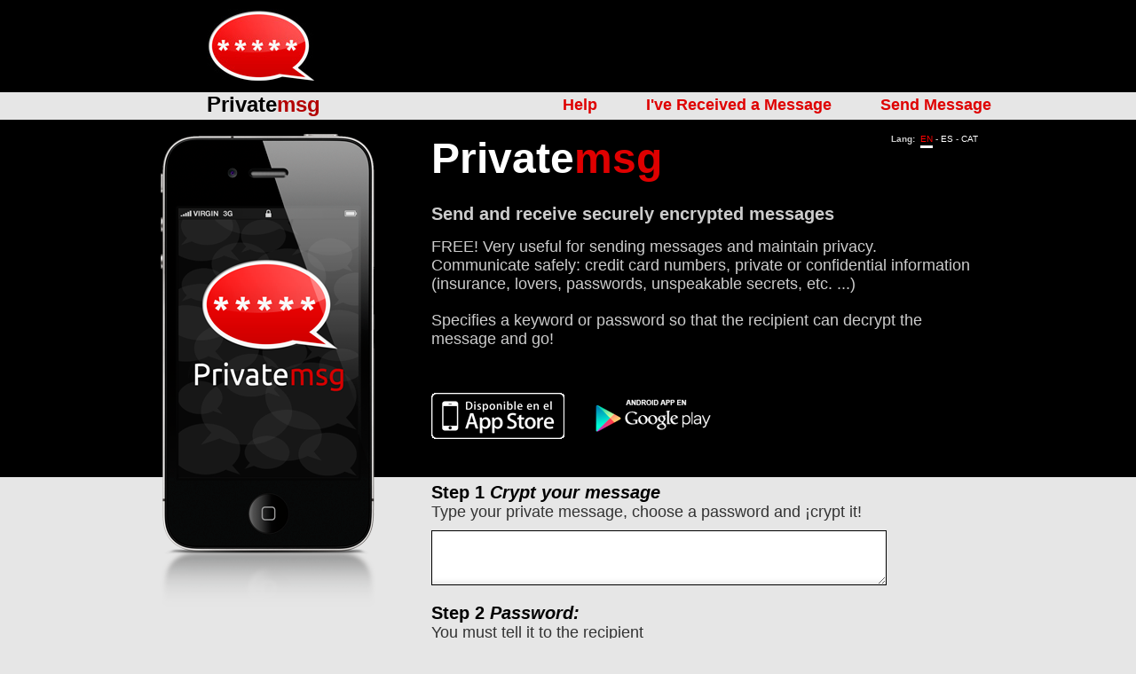

--- FILE ---
content_type: text/html; charset=UTF-8
request_url: https://www.privatemsg.net/en/
body_size: 2455
content:
<!DOCTYPE html PUBLIC "-//W3C//DTD XHTML 1.0 Strict//EN" "http://www.w3.org/TR/xhtml1/DTD/xhtml1-strict.dtd">
<html xmlns="http://www.w3.org/1999/xhtml" xml:lang="en-US">
<meta http-equiv="content-language" content="en"> 
<head profile="http://www.w3.org/2006/03/hcard">
<meta http-equiv="Content-Type" content="text/html; charset=utf-8" />
<link href='http://fonts.googleapis.com/css?family=Ubuntu:400,700' rel='stylesheet' type='text/css'>
<meta property="og:image" content="http://privatemsg.net/img/iphone.png" />
<title>PrivateMsg.net - Send securely encrypted emails, WhatsApp...</title>
<meta name="Keywords" content="encrypt, decrypt, whatsapp, privatemsg, break-ups, infidelity, secret" />
<meta name="Description" content="Send secret messages by email, WhatsApp, SMS, etc ... securely. Messages can only be seen by those who know the password" />
<link href="/css/layout.css" rel="stylesheet" type="text/css" />
<script type="text/javascript">

  var _gaq = _gaq || [];
  _gaq.push(['_setAccount', 'UA-30232351-16']);
  _gaq.push(['_trackPageview']);

  (function() {
    var ga = document.createElement('script'); ga.type = 'text/javascript'; ga.async = true;
    ga.src = ('https:' == document.location.protocol ? 'https://ssl' : 'http://www') + '.google-analytics.com/ga.js';
    var s = document.getElementsByTagName('script')[0]; s.parentNode.insertBefore(ga, s);
  })();

</script>
</head>
<body >
<div id="wrapper">
  <div id="container">
    <div id="innercontainer">
      <!-- content -->
      <div id="content">
		<div id="utilslist"><strong>Lang:</strong>&nbsp;&nbsp;<a href="/en/" class='current'>EN</a> - <a href="/" >ES</a> - <a href="/ca/" >CAT</a></div>
       <h1 style="color:#FFF">Private<span style="color:#DF0000">msg</span></h1>
        <h2 style="color:#CCC">Send and receive securely encrypted messages</h2>
        <p>FREE! Very useful for sending messages and maintain privacy. Communicate safely: credit card numbers, private or confidential information (insurance, lovers, passwords, unspeakable secrets, etc. ...)</p>
		<p style="margin-bottom:50px;">Specifies a keyword or password so that the recipient can decrypt the message and go!</p>
		<p style="margin-bottom: 44px;"><a href="https://itunes.apple.com/en/app/privatemsg/id577112130?l=es&ls=1&mt=8" target="_blank"><img src="img/appstore_es.png" width="150" height="52" border="0" alt="Download PrivateMsg at the App Store from Apple" /></a>&nbsp;&nbsp;&nbsp;&nbsp;
		<a href="https://play.google.com/store/apps/details?id=com.localnetwork.privatemsgNoAds" target="_blank"><img src="img/android_es.png" width="150" height="52" border="0" alt="Descárgate PrivateMsg en Google Play para Android"/></a>
        <form id="form1" name="form1" method="post" action="encrypt-message.php"> 
        <input type="hidden" name="encriptar" value="1" />
        <h2 style="margin-bottom:0px;">Step 1 <em>Crypt your message</em></h2>
        <p style="color:#333;margin-bottom:10px;">Type your private message, choose a password and ¡crypt it!</p>
        <p><textarea name="texto" style="width:507px;height:56px;border:#000 1px solid;"></textarea></p>
        <h2 style="margin-bottom:0px;">Step 2 <em>Password:</em></h2>
        <p style="color:#333;margin-bottom:7px;">You must tell it to the recipient</p>
        <p><input type="password" name="pass" style="margin-top:0px;border:#000 1px solid;height:29px;" /> <a href="javascript:document.form1.submit();" class="encriptar">Crypt Message</a></p>
        </form>
			</div>
      <!-- navigation side -->
      <div id="navigationSide">
        <img src="/img/iphone.png" width="246" height="533" alt="Available for iPhone, Android and Web" />
      </div>
    </div>
    <!-- footer -->
    <div id="footer">
      <div class="vcard">&copy; <span class="fn org">Local Network Media, S.L.</span>
        <div class="adr">Jaume Borràs 18, 08911 Badalona</a><span class="locality"></span> (<span class="region">Barcelona</span>)</div>
        <span class="separa">Tel.</span> <span class="tel">(+34) 93 460 11 58</span></div>
      <!--<div id="privacy"><a href="/politica-privacidad.htm" title="Leer la política de privacidad del sitio">Política de privacidad</a> &bull; <a href="/aviso-legal.htm" title="Leer el aviso legal del sitio">Aviso legal</a> <span class="separa">Producción y hospedaje:</span> <a href="http://www.badaweb.com" title="Visitar www.badaweb.com">Badaweb.com</a></div>-->
    </div>
  </div>
  <!-- header -->
  <div id="header">
    <div id="logo"><a href="/" title="PrivateMsg.net"><img src="/img/logo_privatemsg.jpg" alt="PrivateMsg" width="122" height="83" /></a><p>Private<span style="color:#b30303;">msg</span></p></div>
    <div id="botonera">
	<ul style="list-style:none;">
	    <li style="display:inline;margin-left:10px;"><a href="how.php">Help</a></li>
    	<li style="display:inline;margin-left:50px;"><a href="mensaje-recibido.php">I've Received a Message</a></li>
        <li style="display:inline;margin-left:50px;"><a href="enviar-mensaje-encriptado.php">Send Message</a></li>
	</ul>
	</div>
   <div id="utils"><script async src="https://pagead2.googlesyndication.com/pagead/js/adsbygoogle.js"></script>
<ins class="adsbygoogle"
     style="display:inline-block;width:728px;height:90px"
     data-ad-client="ca-pub-8635915751261451"
     data-ad-slot="4297057124"></ins>
<script>
     (adsbygoogle = window.adsbygoogle || []).push({});
</script></div>
  </div>
</div>
</body>
</html>


--- FILE ---
content_type: text/html; charset=utf-8
request_url: https://www.google.com/recaptcha/api2/aframe
body_size: 264
content:
<!DOCTYPE HTML><html><head><meta http-equiv="content-type" content="text/html; charset=UTF-8"></head><body><script nonce="Ku7w4q8bNnideeHuiLmteA">/** Anti-fraud and anti-abuse applications only. See google.com/recaptcha */ try{var clients={'sodar':'https://pagead2.googlesyndication.com/pagead/sodar?'};window.addEventListener("message",function(a){try{if(a.source===window.parent){var b=JSON.parse(a.data);var c=clients[b['id']];if(c){var d=document.createElement('img');d.src=c+b['params']+'&rc='+(localStorage.getItem("rc::a")?sessionStorage.getItem("rc::b"):"");window.document.body.appendChild(d);sessionStorage.setItem("rc::e",parseInt(sessionStorage.getItem("rc::e")||0)+1);localStorage.setItem("rc::h",'1763103772993');}}}catch(b){}});window.parent.postMessage("_grecaptcha_ready", "*");}catch(b){}</script></body></html>

--- FILE ---
content_type: text/css
request_url: https://www.privatemsg.net/css/layout.css
body_size: 1473
content:
@charset "utf-8";
@import url("estils.css");

/* WRAPPER
------------------------------------------------------------------------*/
#wrapper {
position:relative;
width:954px;
margin:0 auto;
text-align:left; /*anulo text centrat body*/
}

/* HEADER
------------------------------------------------------------------------*/
#header {
position:absolute;
top:0;
left:0;
width:954px;
height:94px;
}

/* CONTENT
------------------------------------------------------------------------*/
#container {
position:absolute;
top:126px;
left:0;
width:954px; /*obligatori xqe funcioni SCoF en IE5/6*/
overflow:hidden; /*Simple Clearing of Floats*/
}

#innercontainer {
position:relative;
width:954px;
padding:15px 0;
overflow:hidden; /*Simple Clearing of Floats*/
}

/*** Navigation side ***/
#navigationSide {
float:left;
width:278px;
margin-left:15px;
display:inline; /*fixes IE5/6 Doubled Float-Margin Bug*/
}

/*** Content ***/
#content {
float:right;
width:616px;
margin-right:15px;
display:inline; /*fixes IE5/6 Doubled Float-Margin Bug*/
}

/* FOOTER
------------------------------------------------------------------------*/
#footer {
clear:both;
position:relative;
width:954px;
height:60px;
font:normal 11px Arial, Helvetica, sans-serif;
color:#FFF;
text-align:center;
overflow:hidden;
background-color:#DF0000;
margin-top:50px;
}

#footer a:link, #footer a:visited {color:#fff; text-decoration:none;}
#footer a:hover, #footer a:active {color:#fff; text-decoration:underline;}


--- FILE ---
content_type: text/css
request_url: https://www.privatemsg.net/css/estils.css
body_size: 10325
content:
@charset "utf-8";

/* RESETTING DEFAULTS
------------------------------------------------------------------------*/
* {
margin:0;
padding:0;
}

p, blockquote, form, fieldset {margin-bottom:20px;}

/* BODY + LINKS
------------------------------------------------------------------------*/
/*** Body ***/
body {
margin:10px 0;
background:url(/img/bg.gif) repeat-x center top #e6e6e6;
font:normal 18px 'Ubuntu', sans-serif;
color:#ccc;
text-align:center; /*centro wrapper per a IE 5.5*/
}

/*** Links ***/
a:link {text-decoration:none; color:#0451c3;}
a:visited {text-decoration:none; color:#3670c5;}
a:hover {text-decoration:none; color:black;}
a:active {text-decoration:underline; color:#3670c5;}

/* DESCRIPTION BOX
------------------------------------------------------------------------*/
.descriptionBox {
width:594px; /*width desitjat(616)-paddings(20)-borders(2)*/
padding:10px 10px 0 10px;
margin-bottom:20px;
border:1px solid #e3e3e3;
background-color:#fff;
overflow:hidden; /*Simple Clearing of Floats*/
}

.descriptionBox h2 {
margin-bottom:15px;
padding:0 0 0 10px;
border-bottom:5px solid #e3e3e3;
}

/* FOOTER
------------------------------------------------------------------------*/
.vcard {margin-top:8px;}
.vcard .org {font-weight:bold;}
.vcard div {display:inline;}

#privacy {margin-top:4px;}

.separa {
background:url(/img/ico_separa.gif) no-repeat 5px 2px;
padding-left:14px;
}

/* FORMS
------------------------------------------------------------------------*/
/*Elements de formulari*/
.form {
width:606px; /*width desitjat(616)-margin left(10)*/
margin-left:10px;
}

.form p {
clear:both;
margin:0;
}

.form fieldset {
margin-bottom:15px;
border:none;
}

.form label {
clear:left;
display:block;
float:left;
width:140px;
padding:2px;
}

.field, textarea {
display:block;
padding:2px;
border:1px solid #ccc;
background:url(/img/bg_field.gif) repeat-x left bottom #fff;
font:normal 12px Arial, Helvetica, sans-serif;
}

.field {margin-right:10px;}
textarea {overflow:auto;}

.required {color:red;}

.nota_form {
font:normal 10px Verdana, Geneva, sans-serif;
color:#999;
text-align:right;
padding-right:38px;
}

/*** Botons tipus Submit ***/
.buttonBox {
clear:left;
padding-left:144px;
overflow:hidden; /*Simple Clearing of Floats*/
}

input.button {
display:block;
float:left;
width:100px;
height:20px;
margin-right:10px;
padding:1px 0 2px 0;
text-align:center;
font:normal 11px Arial, Helvetica, sans-serif;
color:#0451c3;
background-color:#f5f9fd;
border:1px solid #0451c3;
cursor:pointer;
}

input.button:hover {
color:#6897db;
background-color:#f5f9fd;
border:1px solid #6897db;
}

/*** Missatges formulari ***/
/*.msg_invisible {display:none;}

.msg_mal, .msg_ok { 
font-size:11px;
text-align:left;
}

.msg_mal {
color:red;
padding-left:20px;
background:url(/img/bullet_cross.gif) no-repeat 5px 3px ;
}

.msg_ok {
color:green;
padding-left:20px;
background:url(/img/bullet_tick.gif) no-repeat 5px 3px;
}*/

/* HEADER
------------------------------------------------------------------------*/
/*** Logo ***/
#logo {
position:absolute;
top:0px;
left:70px;
width:122px;
height:183px;
font-family: 'Ubuntu', sans-serif;
font-weight:bold;
font-size:24px;
color:#000;
}

#logo img {
width:122px;
height:83px;
border:0;
margin-bottom:5px;
}

/*** Llámenos ***/
#botonera {
position:absolute;
width:650px;
height:22px;
top:98px;
right:0px;
font:bold 18px 'Ubuntu', sans-serif;
text-align:right;
color:#DF0000;
}
/*
#botonera {
    background: url("/img/bg_menu.jpg") repeat-x scroll 0 0 transparent;
    color: #FFFFFF;
    font: 20px Georgia,"Times New Roman",Times,serif;
    height: 50px;
    padding: 12px 20px 20px 40px;
    position: absolute;
    top: 94px;
    width: 954px;
}
*/
#botonera a, #botonera a:visited {
    color: #DF0000;
    font:bold 18px 'Ubuntu', sans-serif;
}
#botonera a:hover {
    color: #000;
    font:bold 18px 'Ubuntu', sans-serif;
}

#llamenos span {color:#8ebae5;}

/*** Utilitats ***/
#utils {
position:absolute;
width:728px;
height:90px;
top:-4px;
right:0;
font:normal 11px Arial, Helvetica, sans-serif;
overflow:hidden;
}

#utilslist {
float:right;
width:200px;
/*border:#CCC 1px solid;*/
text-align:right;
font-size:10px;
}
/*style="float:right;width:300px;border:#CCC 1px solid;text-align:right;font-size:10px;"*/

#utilslist a {color:#fff; padding-bottom:2px;}
#utilslist a:link, #utilslist li a:visited {text-decoration:none;}
#utilslist a:hover {text-decoration:none; border-bottom:3px solid #F00;}
#utilslist a.currentLang {color:#8ebae5; border-bottom:3px solid #8ebae5;}
div#utilslist a.current {color:#F00;border-bottom:3px solid #FFF;}

/* HEADINGS
------------------------------------------------------------------------*/
h1, h2, h3, h4 {
font:bold 'Ubuntu', sans-serif;
margin-bottom:15px;
}

h1 {
font:bold 48px 'Ubuntu', sans-serif;
margin-bottom:20px;
padding:0 0 4px 0px;
}

h2 {
font-size:20px;
color:#000;
}

h3 {
font-size:15px;
color:#444;
}

h4 {
font-size:13px;
color:#666;
}

.condensed {letter-spacing:-1px;}

/* IMAGES
------------------------------------------------------------------------*/
.foto {border:1px solid #ddeaf7;}
a .foto {border:1px solid #ddeaf7;}
a:hover .foto {border:1px solid #6897db;}

.leftImg {float:left; margin:0 10px 10px 0;}
.centerImg {clear:both; float:none; display:block; margin:0 auto;}
.rightImg {float:right; margin:0 0 10px 10px;}

/* MAPA LOCALIZACION
------------------------------------------------------------------------*/
#map {
width:614px;
height:420px;
margin-bottom:15px;
border:1px solid #ddeaf7;
background-color:pink; /* Fran, esto lo puedes quitar ;D */
}

/* MISCELLANEOUS
------------------------------------------------------------------------*/
/*** Text ***/

/*** Text align ***/
.center {text-align:center;}
.right {text-align:right;}
.justify {text-align:justify;}

/*** Floats ***/
.leftFloat {float:left;}
.rightFloat {float:right;}

/*** Margins ***/
.noMarginTop {margin-top:0;}
.noMarginRight {margin-right:0;}
.noMarginBottom {margin-bottom:0;}
.noMarginLeft {margin-left:0;}

/*** Clears ***/
.leftClear {clear:left;}
.rightClear {clear:right;}
.bothClear {clear:both;}
.noneClear {clear:none;}

/*** Llistes ***/
#content ul, #content ol {
margin-left:30px;
margin-bottom:20px;
padding-left:0;
}

/*** Notes ***/
.nota {
font:normal 10px Verdana, Geneva, sans-serif;
color:#999;
}

/*** Altres ***/
.download_pdf {
font-size:11px;
margin-bottom:10px;
padding-top:3px;
/*border-top:1px dotted #ccc;*/
}

.download_pdf a {
padding:1px 0 3px 22px;
background:url(/img/ico_pdf.gif) no-repeat;
}

/* NAVIGATION SIDE
------------------------------------------------------------------------*/
#navlistSide {
margin:0;
padding:0;
list-style-type:none;
width:278px;
font-family:Arial, Helvetica, sans-serif;
color:#000;
background-color:#fff;
}

#navlistSide li {
list-style:none;
width:278px;
font-size:13px;
font-weight:bold;
border-top:10px solid #e3e3e3;
}

#navlistSide a {
display:block;
padding:8px 10px;
width:258px; /*width desitjat(278)-paddings(20)*/
}

#navlistSide a:hover {background-color:#e4eef9;}

#navlistSide ul li {
font-size:11px;
font-weight:normal;
border-top:1px solid #e3e3e3;
}

#navlistSide ul a {
display:block;
padding:8px 10px;
width:258px; /*width desitjat(278)-paddings(20)*/
}

#navlistSide ul a:hover {background-color:#f5f9fd;}
#navlistSide li a.currentSide, #navlistSide li a.subcurrentSide {color:#000;}

/* PRODUCT LIST
------------------------------------------------------------------------*/
.productList {
width:616px;
margin-left:0!important;
list-style-type:none;
overflow:hidden; /*SCoF*/
}

.productList li {
float:left;
width:280px; /*width desitjat(302)-paddings(20)-borders(2)*/
margin:0 12px 12px 0;
padding:7px 10px 10px 10px;
border:1px solid #e3e3e3;
background-color:#fff;
}

.productList li h3 {
margin-bottom:10px;
padding:0 0 0 10px;
border-bottom:5px solid #ddeaf7;
}

.productList li img {display:block;}
.productList li.productLast {margin-right:0;}

/*** Delegaciones ***/
.productList li.delegaLi {
height:210px;
overflow:auto;
}

.productList li h3.delegaTitol {border-bottom-color:#e3e3e3;}

/* VIDEO
------------------------------------------------------------------------*/
.videoBox {
width:616px;
height:385px;
text-align:center;
margin-bottom:20px;
background-color:#000;
}

/*** Botons tipus Text ***/
.buttonTextBox {
clear:both;
margin-bottom:20px;
padding:10px 0;
border-top:1px dotted #999;
border-bottom:1px dotted #999;
background-color:#f2f2f2;
text-align:center;
}

.buttonTextBox .buttonText {margin:0 auto;}

.buttonText {
width:260px; /*default width*/
height:40px;
margin:15px 0;
padding:1px;
font-size:18px;
font-weight:bold;
color:#fff;
line-height:39px;
border:1px solid #999;
background-color:#039;
overflow:hidden;
display:inline-block;
}

.buttonText a {
display:block;
width:100%;
height:40px;
text-align:center;
background:url(/img/sprite_botons_big.gif) left top repeat-x;
}

.buttonText a:link {text-decoration:none; color:#fff;}
.buttonText a:visited {text-decoration:none; color:#fff;}
.buttonText a:hover {text-decoration:blink; background:url(/img/sprite_botons_big.gif) left bottom repeat-x;}

.encriptar {
	-moz-box-shadow:inset 0px 1px 0px 0px #bbdaf7;
	-webkit-box-shadow:inset 0px 1px 0px 0px #bbdaf7;
	box-shadow:inset 0px 1px 0px 0px #bbdaf7;
	background:-webkit-gradient( linear, left top, left bottom, color-stop(0.05, #79bbff), color-stop(1, #378de5) );
	background:-moz-linear-gradient( center top, #79bbff 5%, #378de5 100% );
	filter:progid:DXImageTransform.Microsoft.gradient(startColorstr='#79bbff', endColorstr='#378de5');
	background-color:#79bbff;
	-moz-border-radius:6px;
	-webkit-border-radius:6px;
	border-radius:6px;
	border:1px solid #84bbf3;
	display:inline-block;
	color:#ffffff;
	font-family:arial;
	font-size:15px;
	font-weight:bold;
	padding:6px 60px;
	text-decoration:none;
	text-shadow:1px 1px 0px #528ecc;
	float:right;
}.encriptar:link {
	color:#ffffff;
}.encriptar:hover {
	background:-webkit-gradient( linear, left top, left bottom, color-stop(0.05, #378de5), color-stop(1, #79bbff) );
	background:-moz-linear-gradient( center top, #378de5 5%, #79bbff 100% );
	filter:progid:DXImageTransform.Microsoft.gradient(startColorstr='#378de5', endColorstr='#79bbff');
	background-color:#378de5;
	color:#ffffff;
}.encriptar:active {
	position:relative;
	top:1px;
}
